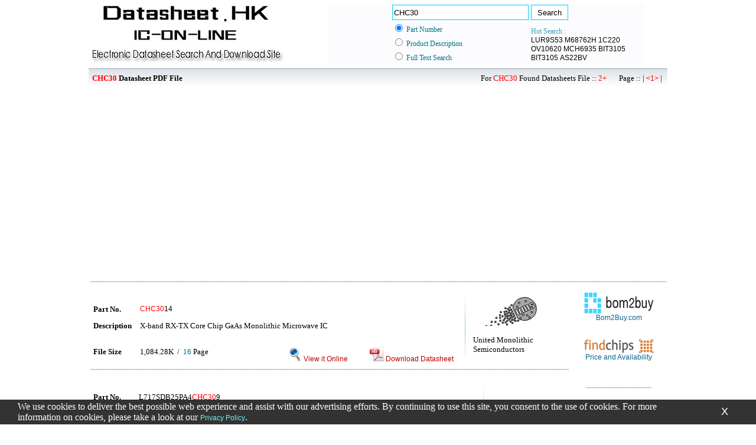

--- FILE ---
content_type: text/html; charset=UTF-8
request_url: http://www.ic-on-line.cn/search.php?part=chc30&stype=part
body_size: 5476
content:
<html>

<head>
<meta http-equiv="Content-Type" content="text/html; charset=utf-8">
<title>CHC30 pdf Datasheet P1 Part Num --- IC-ON-LINE</title>
<link rel="stylesheet" type="text/css" href="images/iol.css">
</head>

<script async src="https://www.googletagmanager.com/gtag/js?id=G-1FR0T7MX4P"></script>
<script>
  window.dataLayer = window.dataLayer || [];
  function gtag(){dataLayer.push(arguments);}
  gtag('js', new Date());

  gtag('config', 'G-1FR0T7MX4P');
</script>

<script language="javascript">
function addbookmark(){
if ((navigator.appVersion.indexOf("MSIE") > 0)&&(parseInt(navigator.appVersion)>= 4))
	if(document.all)window.external.AddFavorite("http://www.ic-on-line.cn","IC-ON-LINE --- DatasheetSearch And Download Site")}
</script>

<body topmargin="0" leftmargin="0" rightmargin="0" bottommargin="0" marginwidth="0" marginheight="0">

	<div align="center">
		<table border="0" width="980" id="table14">
			<tr>
				<td width="398">
			<a href="/">
			<img border="0" src="images/logo.jpg" width="335" height="108"></a></td>
				<td>

	<table border="0" width="94%" id="table15" bgcolor="#FCFCFE"  style="font-size:12px">
		<tr>
		<form id="form22" name="form22" method="get" action="search.php">
			<td width="102" rowspan="4">
			&nbsp;</td>
			<td width="192">
			<input type="text" name="part" id="keyword3" value="CHC30"  size="27" style="position:relative; border:1px solid #00CCFF;height:26px;line-height:24px;" ></td>
			<td>
	<input type="submit" value=" Search " style="position:relative; border:1px solid #00CCFF; background:#fff;height:26px;"></td>
		</tr>
		<tr>
			<td width="192">
	<input type="radio" value="part" checked name="stype" style="border: 1px dotted #00CCFF"><font color="#00CCFF"> </font>
	<font color="#006F8A">Part Number</font></td>
			<td rowspan="3" valign="bottom"><font color="#37A1B7">Hot Search :</font><font color="#BFBDA9">&nbsp;
			<br>
			</font>			<a href='/search.php?part=lur9s53&stype=part'>LUR9S53</a>			<a href='/search.php?part=m68762h&stype=part'>M68762H</a>			<a href='/search.php?part=1c220&stype=part&page=7'>1C220</a>			<a href='/search.php?part=ov10620&stype=part'>OV10620</a>			<a href='/search.php?part=mch6935&stype=part'>MCH6935</a>			<a href='/search.php?part=bit3105&stype=part'>BIT3105</a>			<a href='/search.php?part=bit3105&stype=part'>BIT3105</a>			<a href='/search.php?part=as22bv&stype=part'>AS22BV</a>			</td>
		</tr>
		<tr>
			<td width="192">
	<input type="radio" value="pd" name="stype" style="border: 1px dotted #00CCFF">
	<font color="#006F8A">Product Description</font></td>
		</tr>
		<tr>
			<td width="192">
	<input type="radio" value="fts" name="stype" style="border: 1px dotted #00CCFF">
	<font color="#006F8A">Full Text Search</font></td>
	</form>	
		</tr>
	</table>
				</td>
			</tr>
		</table>



		<table border="0" width="980" id="table17" style="font-size:13px" height="38" cellspacing="0" cellpadding="0">
			<tr>
				<td height="34" background="images/bg01.gif">
				&nbsp;<font color="#FF0000"> <b>CHC30</b></font><b> Datasheet PDF File</b></td>
				<td height="34" background="images/bg01.gif" width="672">
				<p align="right">For
				<font color="#FF0000">CHC30</font>&nbsp;Found Datasheets File :: <font color='#FF0000'>2+</font>&nbsp;&nbsp;&nbsp;&nbsp;&nbsp;&nbsp;	Page :: |&nbsp;<a href='search.php?part=chc30&stype=part'><font color='#FF0000'><1></font></a>&nbsp;|&nbsp;&nbsp;&nbsp; </td>
			</tr>
		</table>
			
			
<iframe scrolling="no" frameborder="0" align="top" marginwidth="0" marginheight="0" src="http://search.supplyframe.com/partner/18/440/CHC30" style="width:725px; height:323px;margin:0;"></iframe>




		<table border="0" width="980" id="table18" height="4" style="font-size:1px">
			<tr>
				<td background="images/bg03.gif"></td>
			</tr>
		</table>

		<table border="0" width="980" cellspacing="0" cellpadding="0" id="table19" style="font-size:12px">
			<tr>
				<td>
				


				<table border="0" width="100%" id="table20" style="font-size:13px" cellspacing="4" cellpadding="4">
					<tr>
						<td width="9%" valign="top">&nbsp;</td>
						<td width="72%" valign="top" colspan="3">&nbsp;</td>
						<td width="1%" rowspan="4">
						<img border="0" src="images/bg04.gif" width="3" height="120"></td>
						<td width="17%" rowspan="4">
						<img border='0' src='Maker_logo/united_monolithic_semiconductors.GIF' alt='CHC3014 '><br><br>						United Monolithic Semiconductors<br> </font>
						</td>
					</tr>
					<tr>
						<td width="9%" valign="top"><b>Part No.</b></td>
						<td width="72%" valign="top" colspan="3"><a target="_blank" href="view_download.php?id=1601710&file=0302\chc3014_1543531.pdf"><font color='#FF0000'>CHC30</font>14 <br></a></td>
					</tr>
					<tr>
						<td width="9%" valign="top"><b>Description</b></td>
						<td width="72%" valign="top" colspan="3">X-band RX-TX Core Chip GaAs Monolithic Microwave IC<br><br></td>
					</tr>
					<tr>
						<td width="9%" valign="top"><b>File Size</b></td>
						<td width="28%" valign="top">1,084.28K&nbsp; /&nbsp;
						<font color="#05638A">16 </font>Page</td>
						<td width="18%" valign="top" bgcolor="#FFFFFF">
						<p align="center"><font color="#B70000">
						<a target="_blank" href="view_online.php?id=1601710&file=0302\chc3014_1543531.pdf"><img border="0" src="images/view_download.gif" width="24" height="24"><font color="#B70000"> View 
						it Online</font></a></font></td>
						<td width="20%" valign="top" bgcolor="#FFFFFF">
						<p align="center"><a target="_blank" href="view_download.php?id=1601710&file=0302\chc3014_1543531.pdf"><img border="0" src="images/view_online.gif" width="24" height="24">
						<font color="#B70000">Download Datasheet</font></a></td>
					</tr>
					</table>
				<table border="0" width="100%" id="table21"style="font-size:1px">
					<tr>
						<td background="images/bg03.gif" height="1"></td>
					</tr>
				</table>


				<table border="0" width="100%" id="table20" style="font-size:13px" cellspacing="4" cellpadding="4">
					<tr>
						<td width="9%" valign="top">　</td>
						<td width="69%" valign="top" colspan="4">　</td>
						<td width="1%" rowspan="4">
						<img border="0" src="images/bg04.gif" width="3" height="120"></td>
						<td width="17%" rowspan="4">
												<p>
												Amphenol Communications Solutions</td>
					</tr>
					<tr>
						<td width="9%" valign="top"><b>Part No.</b></td>
						<td width="69%" valign="top" colspan="4">L717SDB25PA4<font color='#FF0000'>CHC30</font>9 <br></td>
					</tr>
					<tr>
						<td width="9%" valign="top"><b>Description</b></td>
						<td width="69%" valign="top" colspan="4">Dsub, Stamped Signal 3A, Right Angle PCB Thru Hole, FP=8.08mm (.318in), Row Pitch 2.84mm, 25 Pin, 0.76um (30u\\) Gold, Bright Tin Shell+Grounding Dimples, 3.05mm  (.120in) Clear Hole, Ground Tab with Boardlock<br></td>
					</tr>
					<tr>
						<td width="9%"><b>Tech specs</b></td>
						<td width="18%">
						　</td>
						<td width="18%">
						　</td>
						<td width="18%" >
						<p align="center"></td>
						<td width="19%" bgcolor="#B70000">
						<p align="center"><a target="_blank" href="http://analytics.supplyframe.com/trackingservlet/track?action=deepDive&value1=747192960&value2=237832032&zone=SF_Syndication_18&extra=adv_id%3D237832032&url=https%3A%2F%2Fwww.amphenol-cs.com%2Fd-sub-l717sdb25pa4chc309.html%3Futm_source%3Dwebsite%26utm_medium%3Dsep%26utm_campaign%3Dsep-ads">
						<font color="#FFFFFF">Official Product Page</font></a>
						</td>
					</tr>
					</table>
				<table border="0" width="100%" id="table21"style="font-size:1px">
					<tr>
						<td background="images/bg03.gif" height="1"></td>
					</tr>
				</table>





		<table border="0" width="100%" id="table39" cellspacing="0" cellpadding="0" style="font-size:12px">

		<td width="50%">
		<a target="_blank" href="http://www.cctc-hfpcb.com/">
		<img alt="HUA FENG CIRCUIT" src="images/hfad2.jpg" width="300" height="250" class="style7"></a>
		</td>

 
 		<td width="50%" >
<p align="center">
<br>


<iframe scrolling="no" frameborder="0" align="top" marginwidth="0" marginheight="0" 
src="http://search.supplyframe.com/partner/18/473/chc30" 
style="width:300px; height:250px;margin:0;"></iframe>
<br />



<br><br>

		</td>
		</table>
		
		<table border="0" width="100%" id="table21"style="font-size:1px">
			<tr>
				<td background="images/bg03.gif" height="1"></td>
			</tr>
		</table>



				<table border="0" width="100%" id="table20" style="font-size:13px" cellspacing="4" cellpadding="4">
					<tr>
						<td width="9%" valign="top">&nbsp;</td>
						<td width="72%" valign="top" colspan="3">&nbsp;</td>
						<td width="1%" rowspan="4">
						<img border="0" src="images/bg04.gif" width="3" height="120"></td>
						<td width="17%" rowspan="4">
						<img border='0' src='Maker_logo/list_of_unclassifed_manufacturers.GIF' alt='NTH080C3 NCHC8SC3 NTHCXXX NCH030A3 NCH030AA3 NCH030B3 NCH030C3 NCH030XXX NCH039A3 NCH039AA3 NCH039B3 NCH039C3 NCH039XXX '><br><br>						http://<br>List of Unclassifed Manufacturers<br>Saronix<br>ETC[ETC]<br>Electronic Theatre Controls, Inc.<br>List of Unclassifed Manufac...<br>List of Unclassifed Man...<br> </font>
						</td>
					</tr>
					<tr>
						<td width="9%" valign="top"><b>Part No.</b></td>
						<td width="72%" valign="top" colspan="3"><a target="_blank" href="view_download.php?id=1145680&file=0082\nth080c3_784361.pdf">NTH080C3 NCHC8SC3 NTHCXXX NCH030A3 NCH030AA3 NCH030B3 NCH030C3 NCH030XXX NCH039A3 NCH039AA3 NCH039B3 NCH039C3 NCH039XXX NCH03JA3 NCH03JAA3 NCH03JB3 NCH03JC3 NCH03KA3 NCH03KAA3 NCH03KB3 NCH03KC3 NCH03NA3 NCH03NAA3 NCH03NB3 NCH03NC3 NCH03SA3 NCH03SAA3 NCH03SB3 NCH03SC3 NCH060A3 NCH060AA3 NCH060B3 NCH060C3 NCH060XXX NCH069A3 NCH069AA3 NCH069B3 NCH069C3 NCH069XXX NCH06JA3 NCH06JAA3 NCH06JB3 NCH06JC3 NCH06KA3 NCH06KAA3 NCH06KB3 NCH06KC3 NCH06NA3 NCH06NAA3 NCH06NB3 NCH06NC3 NCH06SA3 NCH06SAA3 NCH06SB3 NCH06SC3 NCH080A3 NCH080AA3 NCH080B3 NCH080C3 NCH080XXX NCH089A3 NCH089AA3 NCH089B3 NCH089C3 NCH089XXX NCH08JA3 NCH08JAA3 NCH08JB3 NCH08JC3 NCH08KA3 NCH08KAA3 NCH08KB3 NCH08KC3 NCH08NA3 NCH08NAA3 NCH08NB3 NCH08NC3 NCH08SA3 NCH08SAA3 NCH08SB3 NCH08SC3 NCH230A3 NCH230AA3 NCH230B3 NCH230C3 NCH239A3 NCH239AA3 NCH239B3 NCH239C3 NCH23JA3 NCH23JAA3 NCH23JB3 NCH23JC3 NCH23KA3 NCH23KAA3 NCH23KB3 NCH23KC3 NCH23NA3 NCH23NAA3 NCH23NB3 NCH23NC3 NCH23SA3 NCH23SAA3 NCH23SB3 NCH23SC3 NCH260A3 NCH260AA3 NCH260B3 NCH260C3 NCH269A3 NCH269AA3 NCH269B3 NCH269C3 NCH26JA3 NCH26JAA3 NCH26JB3 NCH26JC3 NCH26KA3 NCH26KAA3 NCH26KB3 NCH26KC3 NCH26NA3 NCH26NAA3 NCH26NB3 NCH26NC3 NCH26SA3 NCH26SAA3 NCH26SB3 NCH26SC3 NCH2<br></a></td>
					</tr>
					<tr>
						<td width="9%" valign="top"><b>Description</b></td>
						<td width="72%" valign="top" colspan="3">KPTC 19C 19#20 PIN PLUG<br>(NTH Series) Crystal Clock Oscillator<br>From old datasheet system<br>Style:Straight Plug; Circular Contact Gender:Pin; Insert Arrangement:22-21<br>Circular Connector; MIL SPEC:MIL-C-26482, Series I, Crimp; Body Material:Aluminum; Series:PT06; Number of Contacts:21; Connector Shell Size:22<br>Style:Straight Plug; Circular Contact Gender:Socket; Insert Arrangement:20-41<br>ER 48C 48#16 PIN RECP BOX<br>CAB 48C 48#16 PIN RECP<br>RELAY OPTOMOS SP-NO 300MA 4-SOP<br>SH2 Series, 7147 Group, Two ADC circuits, 5-ch 16-bit MTU2, 3-ch 16-bit MTU2S, Port Output Enable, 2-ch CMT, UBC, AUD FP-100U; Vcc= 4.5 to 5.5 volts, Temp= -40 to 85 C; Package: PLQP0100KB-A<br>SH2 Series, 7149 Group, Three ADC circuits, 6-ch 16-bit MTU2, 3-ch 16-bit MTU2S, Port Output Enable, 2-ch CMT, UBC, 15 mA IO FP-80WV; Vcc= 4.0 to 5.5 volts, Temp= -20 to 85 C; Package: PLQP0080JA-A<br>KPTC 8C 8#20 SKT RECP<br>KPTC 8C 8#20 PIN RECP<br>Crystal Clock Oscillator 晶体时钟振荡<br>KPTC 4C 4#20 PIN PLUG 晶体时钟振荡<br>BOX ABS FR GREY 4.1X2.6X1.3,1 晶体时钟振荡<br>&nbsp;&nbsp;&nbsp;Crystal Clock Oscillator<br><br></td>
					</tr>
					<tr>
						<td width="9%" valign="top"><b>File Size</b></td>
						<td width="28%" valign="top">117.71K&nbsp; /&nbsp;
						<font color="#05638A">3 </font>Page</td>
						<td width="18%" valign="top" bgcolor="#FFFFFF">
						<p align="center"><font color="#B70000">
						<a target="_blank" href="view_online.php?id=1145680&file=0082\nth080c3_784361.pdf"><img border="0" src="images/view_download.gif" width="24" height="24"><font color="#B70000"> View 
						it Online</font></a></font></td>
						<td width="20%" valign="top" bgcolor="#FFFFFF">
						<p align="center"><a target="_blank" href="view_download.php?id=1145680&file=0082\nth080c3_784361.pdf"><img border="0" src="images/view_online.gif" width="24" height="24">
						<font color="#B70000">Download Datasheet</font></a></td>
					</tr>
					</table>
				<table border="0" width="100%" id="table21"style="font-size:1px">
					<tr>
						<td background="images/bg03.gif" height="1"></td>
					</tr>
				</table>


				<table border="0" width="100%" id="table20" style="font-size:13px" cellspacing="4" cellpadding="4">
					<tr>
						<td width="9%" valign="top">　</td>
						<td width="69%" valign="top" colspan="4">　</td>
						<td width="1%" rowspan="4">
						<img border="0" src="images/bg04.gif" width="3" height="120"></td>
						<td width="17%" rowspan="4">
												<p>
												Amphenol Communications Solutions</td>
					</tr>
					<tr>
						<td width="9%" valign="top"><b>Part No.</b></td>
						<td width="69%" valign="top" colspan="4">L77HDB44SD1<font color='#FF0000'>CHC30</font>9 <br></td>
					</tr>
					<tr>
						<td width="9%" valign="top"><b>Description</b></td>
						<td width="69%" valign="top" colspan="4">Dsub, Stamped Signal 3A, High Density, Right Angle PCB Thru Hole, FP=8.89mm (0.35u\\), 44 Socket, 0.76m (30 in) Gold, 4-40 Front Screwlock, Ground Tab, With Boardlock<br></td>
					</tr>
					<tr>
						<td width="9%"><b>Tech specs</b></td>
						<td width="18%">
						　</td>
						<td width="18%">
						　</td>
						<td width="18%" >
						<p align="center"></td>
						<td width="19%" bgcolor="#B70000">
						<p align="center"><a target="_blank" href="http://analytics.supplyframe.com/trackingservlet/track?action=deepDive&value1=747189718&value2=237832032&zone=SF_Syndication_18&extra=adv_id%3D237832032&url=https%3A%2F%2Fwww.amphenol-cs.com%2Fd-subminiature-l77hdb44sd1chc309.html%3Futm_source%3Dwebsite%26utm_medium%3Dsep%26utm_campaign%3Dsep-ads">
						<font color="#FFFFFF">Official Product Page</font></a>
						</td>
					</tr>
					</table>
				<table border="0" width="100%" id="table21"style="font-size:1px">
					<tr>
						<td background="images/bg03.gif" height="1"></td>
					</tr>
				</table>




	

				<div align="center">
					<table border="0" width="100%" id="table22" style="font-size:13px" cellspacing="0" cellpadding="0">
						<tr>
							<td background="images/bg05.gif" height="32" width="688">
				<p align="right">For
				<font color="#FF0000">CHC30</font>&nbsp;Found Datasheets File :: <font color='#FF0000'>2+</font>&nbsp;&nbsp;&nbsp;&nbsp;&nbsp;&nbsp;	Page :: |&nbsp;<a href='search.php?part=chc30&stype=part'><font color='#FF0000'><1></font></a>&nbsp;|&nbsp;&nbsp;&nbsp; 							</td>
							<td background="images/bg05.gif" height="32">
				<p align="center"><font color="#FF0000"><a href="#top">▲Up To 
				Search▲</a></font></td>
						</tr>
					</table>
				</div>
					
				
				
				<table border="0" width="100%" id="table23">
					<tr>
						<td>&nbsp;</td>
					</tr>
					</table>
				</td>
				<td width="165" valign="top">
				<p align="center"><br>
				
				<a target="_blank" href="http://www.bom2buy.com/search/CHC30">
				<img border="0" src="images/bom2buy.png" width="117" height="36"><br>
				<font color="#05638A">Bom2Buy.com</font></a><br>
				<br>
				
				<br>
				<a target="_blank" href="https://www.findchips.com/search/CHC30">
				<img border="0" src="images/findchips_sm.gif" width="117" height="23"><br>
				<font color="#05638A">Price and Availability</font></a><br>
				<br>
				
				<br>

				
				<div align="center">
					<table border="0" width="70%" id="table28" style="font-size:1px">
						<tr>
							<td background="images/bg03.gif"></td>
						</tr>
					</table>
				</div>
				<p align="center">
				</p>
				<p align="center">
				</p>



			 </td>
			</tr>
		</table>

	</div>
	<div align="center">
	<table border="0" width="980" id="table25" style="font-size:1px">
		<tr>
			<td background="images/bg03.gif"></td>
		</tr>
	</table>
	<table border="0" width="980" id="table27">
		<tr>
			<td>&nbsp;</td>
		</tr>
		<tr>
			<td>
<b><font size="5">Price &amp; Availability of CHC30 </font></b>
	<a target="_blank" href="https://www.findchips.com/search/CHC30"><img border="0" src="images/fc_logo.jpg" width="265" height="25"></a></td>
		</tr>
		<tr>
			<td>
			
			<script src="http://www.findchips.com/api/inventory/search/CHC30?limit=5&partner=18"></script>
			<script>document.getElementById("poweredBy").style.visibility="hidden";</script>
			
			</td>
		</tr>
	</table>
	</div>

	<div align="center">
		<table border="0" width="980" id="table13" style="font-size:12px">
			<tr>
				<td>
	<table border="0" width="980" id="table26" style="font-size:1px">
		<tr>
			<td background="images/bg03.gif"></td>
		</tr>
	</table>
				</td>
			</tr>
			<tr>
				<td>
				<p align="right">All Rights Reserved &copy; <span lang="zh-cn">
				IC-ON-LINE 2003 - 2022</span>&nbsp;&nbsp;</td>
			</tr>
		</table>
	</div>


	<div align="center">
		<table border="0" width="980" id="table13" style="font-size:12px">
			<tr>
				<td>[<a href="javascript:addbookmark()">Add Bookmark</a>] [<a href="mailto:ioldatasheet@gmail.com" target="_blank">Contact 
				Us</a>] [<a href="link.php">Link exchange</a>] [<a href="privacy.php">Privacy policy</a>]</td>
			</tr>
			<tr>
				<td>
				Mirror Sites :&nbsp; [<a href="http://www.datasheet.hk">www.datasheet.hk</a>]&nbsp;&nbsp; 
				[<a href="http://www.maxim4u.com">www.maxim4u.com</a>]&nbsp; [<a href="http://www.ic-on-line.cn">www.ic-on-line.cn</a>] 
				[<a href="http://www.ic-on-line.com">www.ic-on-line.com</a>] [<a href="http://www.ic-on-line.net">www.ic-on-line.net</a>] 
				[<a href="http://www.alldatasheet.com.cn">www.alldatasheet.com.cn</a>] 
				[<a href="http://www.gdcy.com">www.gdcy.com</a>]&nbsp;
				[<a href="http://www.gdcy.net">www.gdcy.net</a>]<br><br><br></td>
			</tr>
		</table>
	</div>
	
	
﻿<style type="text/css">
.style1 {
	background-color: #333333;
}
.style2 {
	color: #FFFFFF;
}
.style3 {
	color: #0000FF;
}
.style4 {
	color: #FFFFFF;
	font-size: large;
}
.style5 {
	text-decoration: none;
}
.style6 {
	color: #6EF3F2;
}
.style7 {
	border-width: 0px;
}

</style>
<a href="http://www.maxim4u.com/che_s1.php" rel="nofollow">.</a>
<a href="http://www.maxim4u.com/che_s2.php" rel="nofollow">.</a>
<a href="http://www.maxim4u.com/che_s3.php" rel="nofollow">.</a>
<a href="http://www.maxim4u.com/che_s4.php" rel="nofollow">.</a>
<a href="http://www.maxim4u.com/che_s5.php" rel="nofollow">.</a>
<br>

<div style="position:fixed ;bottom:0px;width:100%" id="id_cookies">
	<table height="33" align="center" class="style1" style="width: 100%">
  <tr>
    <td align="left" class="style2" style="width: 23px">&nbsp;</td>
    <td align="left" class="style2">We use cookies to deliver the best possible 
	web experience and assist with our advertising efforts. By continuing to use 
	this site, you consent to the use of cookies. For more information on 
	cookies, please take a look at our <a href="privacy.php">
	<span class="style6">Privacy Policy</span></a>.</td>
    <td align="center" class="style3" style="width: 100px">
	<a href="javascript:iscookies()" class="style5"><span class="style4">X</span></a></td>
  </tr>
</table></div>

<script type="text/javascript" src="js/jquery.min.js"></script> 
<script type="text/javascript" src="js/cookie.js"></script> 
<script type="text/javascript">
$(function (){
     if($.cookie("OkCookies") == 'OK')
     {
        document.getElementById('id_cookies').style.display="none";
     }
});  

    function iscookies(){
        document.getElementById('id_cookies').style.display="none";
		$.cookie("OkCookies",'OK',{ expires:3});
}
</script>




<script>
(function(){
    var bp = document.createElement('script');
    var curProtocol = window.location.protocol.split(':')[0];
    if (curProtocol === 'https') {
        bp.src = 'https://zz.bdstatic.com/linksubmit/push.js';
    }
    else {
        bp.src = 'http://push.zhanzhang.baidu.com/push.js';
    }
    var s = document.getElementsByTagName("script")[0];
    s.parentNode.insertBefore(bp, s);
})();
</script>
2.0985901355743



<script>
var _hmt = _hmt || [];
(function() {
  var hm = document.createElement("script");
  hm.src = "//hm.baidu.com/hm.js?db7b417c2a40fa0c35a5e98cab960d1b";
  var s = document.getElementsByTagName("script")[0]; 
  s.parentNode.insertBefore(hm, s);
})();
</script>





</body>

</html>



--- FILE ---
content_type: text/html;charset=ISO-8859-1
request_url: http://search.supplyframe.com/partner/18/440/CHC30
body_size: 206
content:








	<script type='text/javascript' src='http://ads.supplyframe.com/openads/adjs.php?n=023849138&what=zone:440&target=_blank&taxonomy=/Electronic+Components&term=CHC30&exclude=,'></script>


--- FILE ---
content_type: text/html;charset=ISO-8859-1
request_url: http://search.supplyframe.com/partner/18/473/chc30
body_size: 289
content:








	<script type='text/javascript' src='http://ads.supplyframe.com/openads/adjs.php?n=274182562&what=zone:473&target=_blank&taxonomy=/Electronic+Components/RF,+IF,+RFID+and+ZigBee/Non-IC+RF,+IF,+RFID,+ZigBee+Components/Inductors+and+Coils&term=chc30&exclude=,'></script>
